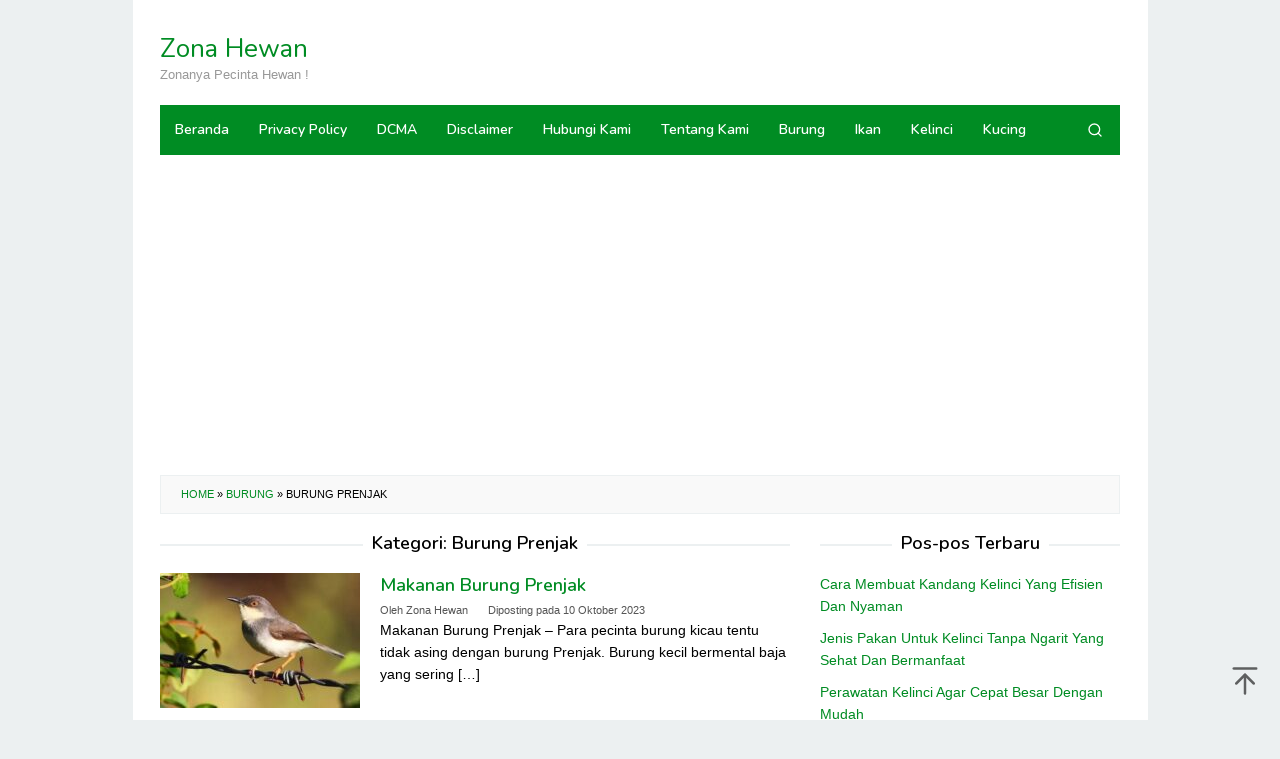

--- FILE ---
content_type: text/html; charset=UTF-8
request_url: https://zonahewan.com/category/burung/burung-prenjak
body_size: 11375
content:
<!DOCTYPE html><html lang="id"><head itemscope="itemscope" itemtype="https://schema.org/WebSite"><meta charset="UTF-8"><meta name="viewport" content="width=device-width, initial-scale=1"><link rel="profile" href="https://gmpg.org/xfn/11"><meta name='robots' content='noindex, follow' /><style>img:is([sizes="auto" i],[sizes^="auto," i]){contain-intrinsic-size:3000px 1500px}</style><title>Burung Prenjak Archives</title><meta name="description" content="Berikut ini artikel tentang Burung Prenjak yang bisa anda baca. Semoga kumpulan artikel tersebut bisa menjadi salah satu sumber pengertahuan anda." /><meta property="og:locale" content="id_ID" /><meta property="og:type" content="article" /><meta property="og:title" content="Burung Prenjak Archives" /><meta property="og:description" content="Berikut ini artikel tentang Burung Prenjak yang bisa anda baca. Semoga kumpulan artikel tersebut bisa menjadi salah satu sumber pengertahuan anda." /><meta property="og:url" content="https://zonahewan.com/category/burung/burung-prenjak" /><meta property="og:site_name" content="Zona Hewan" /><meta name="twitter:card" content="summary_large_image" /> <script type="application/ld+json" class="yoast-schema-graph">{"@context":"https://schema.org","@graph":[{"@type":"CollectionPage","@id":"https://zonahewan.com/category/burung/burung-prenjak","url":"https://zonahewan.com/category/burung/burung-prenjak","name":"Burung Prenjak Archives","isPartOf":{"@id":"https://zonahewan.com/#website"},"primaryImageOfPage":{"@id":"https://zonahewan.com/category/burung/burung-prenjak#primaryimage"},"image":{"@id":"https://zonahewan.com/category/burung/burung-prenjak#primaryimage"},"thumbnailUrl":"https://zonahewan.com/wp-content/uploads/2023/10/Makanan-Burung-Prenjak.jpg","description":"Berikut ini artikel tentang Burung Prenjak yang bisa anda baca. Semoga kumpulan artikel tersebut bisa menjadi salah satu sumber pengertahuan anda.","breadcrumb":{"@id":"https://zonahewan.com/category/burung/burung-prenjak#breadcrumb"},"inLanguage":"id"},{"@type":"ImageObject","inLanguage":"id","@id":"https://zonahewan.com/category/burung/burung-prenjak#primaryimage","url":"https://zonahewan.com/wp-content/uploads/2023/10/Makanan-Burung-Prenjak.jpg","contentUrl":"https://zonahewan.com/wp-content/uploads/2023/10/Makanan-Burung-Prenjak.jpg","width":597,"height":370,"caption":"Makanan Burung Prenjak"},{"@type":"BreadcrumbList","@id":"https://zonahewan.com/category/burung/burung-prenjak#breadcrumb","itemListElement":[{"@type":"ListItem","position":1,"name":"Home","item":"https://zonahewan.com/"},{"@type":"ListItem","position":2,"name":"Burung","item":"https://zonahewan.com/category/burung"},{"@type":"ListItem","position":3,"name":"Burung Prenjak"}]},{"@type":"WebSite","@id":"https://zonahewan.com/#website","url":"https://zonahewan.com/","name":"Zona Hewan","description":"Zonanya Pecinta Hewan !","publisher":{"@id":"https://zonahewan.com/#/schema/person/b92f9da13586ba39a663da77cdb33a3c"},"potentialAction":[{"@type":"SearchAction","target":{"@type":"EntryPoint","urlTemplate":"https://zonahewan.com/?s={search_term_string}"},"query-input":{"@type":"PropertyValueSpecification","valueRequired":true,"valueName":"search_term_string"}}],"inLanguage":"id"},{"@type":["Person","Organization"],"@id":"https://zonahewan.com/#/schema/person/b92f9da13586ba39a663da77cdb33a3c","name":"Zona Hewan","image":{"@type":"ImageObject","inLanguage":"id","@id":"https://zonahewan.com/#/schema/person/image/","url":"https://img.zonahewan.com/media/2020/04/Favicon.png","contentUrl":"https://img.zonahewan.com/media/2020/04/Favicon.png","width":460,"height":460,"caption":"Zona Hewan"},"logo":{"@id":"https://zonahewan.com/#/schema/person/image/"},"description":"Seseorang yang hidup di desa, hobi menulis, memelihara aneka hewan dan senang bertani organik !","sameAs":["https://zonahewan.com"]}]}</script> <link rel='dns-prefetch' href='//fonts.googleapis.com' /><link rel='dns-prefetch' href='//ajax.googleapis.com' /><link rel='dns-prefetch' href='//connect.facebook.net' /><link rel='dns-prefetch' href='//www.googletagmanager.com' /><link rel='dns-prefetch' href='//maps.googleapis.com' /><link rel='dns-prefetch' href='//maps.gstatic.com' /><link rel='dns-prefetch' href='//fonts.gstatic.com' /><link rel='dns-prefetch' href='//apis.google.com' /><link rel='dns-prefetch' href='//google-analytics.com' /><link rel='dns-prefetch' href='//www.google-analytics.com' /><link rel='dns-prefetch' href='//ssl.google-analytics.com' /><link rel='dns-prefetch' href='//youtube.com' /><link rel='dns-prefetch' href='//api.pinterest.com' /><link rel='dns-prefetch' href='//cdnjs.cloudflare.com' /><link rel='dns-prefetch' href='//pixel.wp.com' /><link rel='dns-prefetch' href='//platform.twitter.com' /><link rel='dns-prefetch' href='//syndication.twitter.com' /><link rel='dns-prefetch' href='//platform.instagram.com' /><link rel='dns-prefetch' href='//disqus.com' /><link rel='dns-prefetch' href='//sitename.disqus.com' /><link rel='dns-prefetch' href='//s7.addthis.com' /><link rel='dns-prefetch' href='//platform.linkedin.com' /><link rel='dns-prefetch' href='//w.sharethis.com' /><link rel='dns-prefetch' href='//s.gravatar.com' /><link rel='dns-prefetch' href='//stats.wp.com' /><link rel='dns-prefetch' href='//i0.wp.com&#038;' /><link rel="alternate" type="application/rss+xml" title="Zona Hewan &raquo; Feed" href="https://zonahewan.com/feed" /><link rel="alternate" type="application/rss+xml" title="Zona Hewan &raquo; Umpan Komentar" href="https://zonahewan.com/comments/feed" /><link rel="alternate" type="application/rss+xml" title="Zona Hewan &raquo; Burung Prenjak Umpan Kategori" href="https://zonahewan.com/category/burung/burung-prenjak/feed" /><link rel='stylesheet' id='wp-block-library-css' href='https://zonahewan.com/wp-content/cache/busting/1/wp-includes/css/dist/block-library/style.min-6e4eb0bd5efd5b4a315d4c46efc698b3.css' type='text/css' media='all' /><style id='classic-theme-styles-inline-css' type='text/css'>
/*! This file is auto-generated */
.wp-block-button__link{color:#fff;background-color:#32373c;border-radius:9999px;box-shadow:none;text-decoration:none;padding:calc(.667em + 2px) calc(1.333em + 2px);font-size:1.125em}.wp-block-file__button{background:#32373c;color:#fff;text-decoration:none}</style><style id='global-styles-inline-css' type='text/css'>:root{--wp--preset--aspect-ratio--square:1;--wp--preset--aspect-ratio--4-3:4/3;--wp--preset--aspect-ratio--3-4:3/4;--wp--preset--aspect-ratio--3-2:3/2;--wp--preset--aspect-ratio--2-3:2/3;--wp--preset--aspect-ratio--16-9:16/9;--wp--preset--aspect-ratio--9-16:9/16;--wp--preset--color--black:#000;--wp--preset--color--cyan-bluish-gray:#abb8c3;--wp--preset--color--white:#fff;--wp--preset--color--pale-pink:#f78da7;--wp--preset--color--vivid-red:#cf2e2e;--wp--preset--color--luminous-vivid-orange:#ff6900;--wp--preset--color--luminous-vivid-amber:#fcb900;--wp--preset--color--light-green-cyan:#7bdcb5;--wp--preset--color--vivid-green-cyan:#00d084;--wp--preset--color--pale-cyan-blue:#8ed1fc;--wp--preset--color--vivid-cyan-blue:#0693e3;--wp--preset--color--vivid-purple:#9b51e0;--wp--preset--gradient--vivid-cyan-blue-to-vivid-purple:linear-gradient(135deg,rgba(6,147,227,1) 0%,rgb(155,81,224) 100%);--wp--preset--gradient--light-green-cyan-to-vivid-green-cyan:linear-gradient(135deg,rgb(122,220,180) 0%,rgb(0,208,130) 100%);--wp--preset--gradient--luminous-vivid-amber-to-luminous-vivid-orange:linear-gradient(135deg,rgba(252,185,0,1) 0%,rgba(255,105,0,1) 100%);--wp--preset--gradient--luminous-vivid-orange-to-vivid-red:linear-gradient(135deg,rgba(255,105,0,1) 0%,rgb(207,46,46) 100%);--wp--preset--gradient--very-light-gray-to-cyan-bluish-gray:linear-gradient(135deg,rgb(238,238,238) 0%,rgb(169,184,195) 100%);--wp--preset--gradient--cool-to-warm-spectrum:linear-gradient(135deg,rgb(74,234,220) 0%,rgb(151,120,209) 20%,rgb(207,42,186) 40%,rgb(238,44,130) 60%,rgb(251,105,98) 80%,rgb(254,248,76) 100%);--wp--preset--gradient--blush-light-purple:linear-gradient(135deg,rgb(255,206,236) 0%,rgb(152,150,240) 100%);--wp--preset--gradient--blush-bordeaux:linear-gradient(135deg,rgb(254,205,165) 0%,rgb(254,45,45) 50%,rgb(107,0,62) 100%);--wp--preset--gradient--luminous-dusk:linear-gradient(135deg,rgb(255,203,112) 0%,rgb(199,81,192) 50%,rgb(65,88,208) 100%);--wp--preset--gradient--pale-ocean:linear-gradient(135deg,rgb(255,245,203) 0%,rgb(182,227,212) 50%,rgb(51,167,181) 100%);--wp--preset--gradient--electric-grass:linear-gradient(135deg,rgb(202,248,128) 0%,rgb(113,206,126) 100%);--wp--preset--gradient--midnight:linear-gradient(135deg,rgb(2,3,129) 0%,rgb(40,116,252) 100%);--wp--preset--font-size--small:13px;--wp--preset--font-size--medium:20px;--wp--preset--font-size--large:36px;--wp--preset--font-size--x-large:42px;--wp--preset--spacing--20:.44rem;--wp--preset--spacing--30:.67rem;--wp--preset--spacing--40:1rem;--wp--preset--spacing--50:1.5rem;--wp--preset--spacing--60:2.25rem;--wp--preset--spacing--70:3.38rem;--wp--preset--spacing--80:5.06rem;--wp--preset--shadow--natural:6px 6px 9px rgba(0,0,0,.2);--wp--preset--shadow--deep:12px 12px 50px rgba(0,0,0,.4);--wp--preset--shadow--sharp:6px 6px 0 rgba(0,0,0,.2);--wp--preset--shadow--outlined:6px 6px 0 -3px rgba(255,255,255,1),6px 6px rgba(0,0,0,1);--wp--preset--shadow--crisp:6px 6px 0 rgba(0,0,0,1)}:where(.is-layout-flex){gap:.5em}:where(.is-layout-grid){gap:.5em}body .is-layout-flex{display:flex}.is-layout-flex{flex-wrap:wrap;align-items:center}.is-layout-flex>:is(*,div){margin:0}body .is-layout-grid{display:grid}.is-layout-grid>:is(*,div){margin:0}:where(.wp-block-columns.is-layout-flex){gap:2em}:where(.wp-block-columns.is-layout-grid){gap:2em}:where(.wp-block-post-template.is-layout-flex){gap:1.25em}:where(.wp-block-post-template.is-layout-grid){gap:1.25em}.has-black-color{color:var(--wp--preset--color--black)!important}.has-cyan-bluish-gray-color{color:var(--wp--preset--color--cyan-bluish-gray)!important}.has-white-color{color:var(--wp--preset--color--white)!important}.has-pale-pink-color{color:var(--wp--preset--color--pale-pink)!important}.has-vivid-red-color{color:var(--wp--preset--color--vivid-red)!important}.has-luminous-vivid-orange-color{color:var(--wp--preset--color--luminous-vivid-orange)!important}.has-luminous-vivid-amber-color{color:var(--wp--preset--color--luminous-vivid-amber)!important}.has-light-green-cyan-color{color:var(--wp--preset--color--light-green-cyan)!important}.has-vivid-green-cyan-color{color:var(--wp--preset--color--vivid-green-cyan)!important}.has-pale-cyan-blue-color{color:var(--wp--preset--color--pale-cyan-blue)!important}.has-vivid-cyan-blue-color{color:var(--wp--preset--color--vivid-cyan-blue)!important}.has-vivid-purple-color{color:var(--wp--preset--color--vivid-purple)!important}.has-black-background-color{background-color:var(--wp--preset--color--black)!important}.has-cyan-bluish-gray-background-color{background-color:var(--wp--preset--color--cyan-bluish-gray)!important}.has-white-background-color{background-color:var(--wp--preset--color--white)!important}.has-pale-pink-background-color{background-color:var(--wp--preset--color--pale-pink)!important}.has-vivid-red-background-color{background-color:var(--wp--preset--color--vivid-red)!important}.has-luminous-vivid-orange-background-color{background-color:var(--wp--preset--color--luminous-vivid-orange)!important}.has-luminous-vivid-amber-background-color{background-color:var(--wp--preset--color--luminous-vivid-amber)!important}.has-light-green-cyan-background-color{background-color:var(--wp--preset--color--light-green-cyan)!important}.has-vivid-green-cyan-background-color{background-color:var(--wp--preset--color--vivid-green-cyan)!important}.has-pale-cyan-blue-background-color{background-color:var(--wp--preset--color--pale-cyan-blue)!important}.has-vivid-cyan-blue-background-color{background-color:var(--wp--preset--color--vivid-cyan-blue)!important}.has-vivid-purple-background-color{background-color:var(--wp--preset--color--vivid-purple)!important}.has-black-border-color{border-color:var(--wp--preset--color--black)!important}.has-cyan-bluish-gray-border-color{border-color:var(--wp--preset--color--cyan-bluish-gray)!important}.has-white-border-color{border-color:var(--wp--preset--color--white)!important}.has-pale-pink-border-color{border-color:var(--wp--preset--color--pale-pink)!important}.has-vivid-red-border-color{border-color:var(--wp--preset--color--vivid-red)!important}.has-luminous-vivid-orange-border-color{border-color:var(--wp--preset--color--luminous-vivid-orange)!important}.has-luminous-vivid-amber-border-color{border-color:var(--wp--preset--color--luminous-vivid-amber)!important}.has-light-green-cyan-border-color{border-color:var(--wp--preset--color--light-green-cyan)!important}.has-vivid-green-cyan-border-color{border-color:var(--wp--preset--color--vivid-green-cyan)!important}.has-pale-cyan-blue-border-color{border-color:var(--wp--preset--color--pale-cyan-blue)!important}.has-vivid-cyan-blue-border-color{border-color:var(--wp--preset--color--vivid-cyan-blue)!important}.has-vivid-purple-border-color{border-color:var(--wp--preset--color--vivid-purple)!important}.has-vivid-cyan-blue-to-vivid-purple-gradient-background{background:var(--wp--preset--gradient--vivid-cyan-blue-to-vivid-purple)!important}.has-light-green-cyan-to-vivid-green-cyan-gradient-background{background:var(--wp--preset--gradient--light-green-cyan-to-vivid-green-cyan)!important}.has-luminous-vivid-amber-to-luminous-vivid-orange-gradient-background{background:var(--wp--preset--gradient--luminous-vivid-amber-to-luminous-vivid-orange)!important}.has-luminous-vivid-orange-to-vivid-red-gradient-background{background:var(--wp--preset--gradient--luminous-vivid-orange-to-vivid-red)!important}.has-very-light-gray-to-cyan-bluish-gray-gradient-background{background:var(--wp--preset--gradient--very-light-gray-to-cyan-bluish-gray)!important}.has-cool-to-warm-spectrum-gradient-background{background:var(--wp--preset--gradient--cool-to-warm-spectrum)!important}.has-blush-light-purple-gradient-background{background:var(--wp--preset--gradient--blush-light-purple)!important}.has-blush-bordeaux-gradient-background{background:var(--wp--preset--gradient--blush-bordeaux)!important}.has-luminous-dusk-gradient-background{background:var(--wp--preset--gradient--luminous-dusk)!important}.has-pale-ocean-gradient-background{background:var(--wp--preset--gradient--pale-ocean)!important}.has-electric-grass-gradient-background{background:var(--wp--preset--gradient--electric-grass)!important}.has-midnight-gradient-background{background:var(--wp--preset--gradient--midnight)!important}.has-small-font-size{font-size:var(--wp--preset--font-size--small)!important}.has-medium-font-size{font-size:var(--wp--preset--font-size--medium)!important}.has-large-font-size{font-size:var(--wp--preset--font-size--large)!important}.has-x-large-font-size{font-size:var(--wp--preset--font-size--x-large)!important}:where(.wp-block-post-template.is-layout-flex){gap:1.25em}:where(.wp-block-post-template.is-layout-grid){gap:1.25em}:where(.wp-block-columns.is-layout-flex){gap:2em}:where(.wp-block-columns.is-layout-grid){gap:2em}:root :where(.wp-block-pullquote){font-size:1.5em;line-height:1.6}</style><link data-minify="1" rel='stylesheet' id='idblog-core-css' href='https://zonahewan.com/wp-content/cache/min/1/wp-content/plugins/idblog-core/css/idblog-core-efd89c5bada45813e9a602171c90ad70.css' type='text/css' media='all' /><style id='idblog-core-inline-css' type='text/css'>.gmr-ab-authorname span.uname a{color:#222222!important}.gmr-ab-desc{color:#aaaaaa!important}.gmr-ab-web a{color:#dddddd!important}</style><link rel='stylesheet' id='ez-toc-css' href='https://zonahewan.com/wp-content/cache/busting/1/wp-content/plugins/easy-table-of-contents/assets/css/screen.min-2.0.77.css' type='text/css' media='all' /><style id='ez-toc-inline-css' type='text/css'>div#ez-toc-container .ez-toc-title{font-size:120%}div#ez-toc-container .ez-toc-title{font-weight:500}div#ez-toc-container ul li,div#ez-toc-container ul li a{font-size:95%}div#ez-toc-container ul li,div#ez-toc-container ul li a{font-weight:500}div#ez-toc-container nav ul ul li{font-size:90%}div#ez-toc-container{background:#fff;border:1px solid #2d915f}div#ez-toc-container p.ez-toc-title,#ez-toc-container .ez_toc_custom_title_icon,#ez-toc-container .ez_toc_custom_toc_icon{color:#0c0d28}div#ez-toc-container ul.ez-toc-list a{color:#0c0d28}div#ez-toc-container ul.ez-toc-list a:hover{color:#2d915f}div#ez-toc-container ul.ez-toc-list a:visited{color:#1c5629}.ez-toc-counter nav ul li a::before{color:}.ez-toc-box-title{font-weight:700;margin-bottom:10px;text-align:center;text-transform:uppercase;letter-spacing:1px;color:#666;padding-bottom:5px;position:absolute;top:-4%;left:5%;background-color:inherit;transition:top 0.3s ease}.ez-toc-box-title.toc-closed{top:-25%}</style><link rel='stylesheet' id='superfast-fonts-css' href='https://fonts.googleapis.com/css?family=Nunito%3Aregular%2C700%2C600%2C300%26subset%3Dlatin%2C&#038;display=swap&#038;ver=2.1.6' type='text/css' media='all' /><link data-minify="1" rel='stylesheet' id='superfast-style-css' href='https://zonahewan.com/wp-content/cache/min/1/wp-content/themes/superfast/style-f6c951854514026c3f8ce8214ffdd1ab.css' type='text/css' media='all' /><style id='superfast-style-inline-css' type='text/css'>body{color:#000;font-family:"Helvetica Neue",sans-serif;font-weight:500;font-size:14px}kbd,a.button:hover,button:hover,.button:hover,button.button:hover,input[type="button"]:hover,input[type="reset"]:hover,input[type="submit"]:hover,a.button:focus,button:focus,.button:focus,button.button:focus,input[type="button"]:focus,input[type="reset"]:focus,input[type="submit"]:focus,a.button:active,button:active,.button:active,button.button:active,input[type="button"]:active,input[type="reset"]:active,input[type="submit"]:active,.tagcloud a:hover,.tagcloud a:focus,.tagcloud a:active{background-color:#008c23}a,a:hover,a:focus,a:active{color:#008c23}ul.page-numbers li span.page-numbers,ul.page-numbers li a:hover,.page-links a .page-link-number:hover,a.button,button,.button,button.button,input[type="button"],input[type="reset"],input[type="submit"],.tagcloud a,.sticky .gmr-box-content,.gmr-theme div.sharedaddy h3.sd-title:before,.gmr-theme div.idblog-related-post h3.related-title:before,.idblog-social-share h3:before,.bypostauthor>.comment-body{border-color:#008c23}.site-header{background-image:url();background-size:auto;background-repeat:repeat;background-position:center top;background-attachment:scroll;background-color:#fff}.site-title a{color:#008c23}.site-description{color:#999}.gmr-logo{margin-top:15px}.gmr-menuwrap{background-color:#008c23}#gmr-responsive-menu,.gmr-mainmenu #primary-menu>li>a,.gmr-mainmenu #primary-menu>li>button{color:#fff}.gmr-mainmenu #primary-menu>li.menu-border>a span,.gmr-mainmenu #primary-menu>li.page_item_has_children>a:after,.gmr-mainmenu #primary-menu>li.menu-item-has-children>a:after,.gmr-mainmenu #primary-menu .sub-menu>li.page_item_has_children>a:after,.gmr-mainmenu #primary-menu .sub-menu>li.menu-item-has-children>a:after,.gmr-mainmenu #primary-menu .children>li.page_item_has_children>a:after,.gmr-mainmenu #primary-menu .children>li.menu-item-has-children>a:after{border-color:#fff}#gmr-responsive-menu:hover,.gmr-mainmenu #primary-menu>li:hover>a,.gmr-mainmenu #primary-menu>li.current-menu-item>a,.gmr-mainmenu #primary-menu>li.current-menu-ancestor>a,.gmr-mainmenu #primary-menu>li.current_page_item>a,.gmr-mainmenu #primary-menu>li.current_page_ancestor>a,.gmr-mainmenu #primary-menu>li>button:hover{color:#fff}.gmr-mainmenu #primary-menu>li.menu-border:hover>a span,.gmr-mainmenu #primary-menu>li.menu-border.current-menu-item>a span,.gmr-mainmenu #primary-menu>li.menu-border.current-menu-ancestor>a span,.gmr-mainmenu #primary-menu>li.menu-border.current_page_item>a span,.gmr-mainmenu #primary-menu>li.menu-border.current_page_ancestor>a span,.gmr-mainmenu #primary-menu>li.page_item_has_children:hover>a:after,.gmr-mainmenu #primary-menu>li.menu-item-has-children:hover>a:after{border-color:#fff}.gmr-mainmenu #primary-menu>li:hover>a,.gmr-mainmenu #primary-menu>li.current-menu-item>a,.gmr-mainmenu #primary-menu>li.current-menu-ancestor>a,.gmr-mainmenu #primary-menu>li.current_page_item>a,.gmr-mainmenu #primary-menu>li.current_page_ancestor>a{background-color:#006b17}.gmr-secondmenuwrap{background-color:#f6f4f1}#gmr-secondaryresponsive-menu,.gmr-secondmenu #primary-menu>li>a,.gmr-social-icon ul>li>a{color:#333}.gmr-secondmenu #primary-menu>li.menu-border>a span,.gmr-secondmenu #primary-menu>li.page_item_has_children>a:after,.gmr-secondmenu #primary-menu>li.menu-item-has-children>a:after,.gmr-secondmenu #primary-menu .sub-menu>li.page_item_has_children>a:after,.gmr-secondmenu #primary-menu .sub-menu>li.menu-item-has-children>a:after,.gmr-secondmenu #primary-menu .children>li.page_item_has_children>a:after,.gmr-secondmenu #primary-menu .children>li.menu-item-has-children>a:after{border-color:#333}#gmr-secondaryresponsive-menu:hover,.gmr-secondmenu #primary-menu>li:hover>a,.gmr-secondmenu #primary-menu .current-menu-item>a,.gmr-secondmenu #primary-menu .current-menu-ancestor>a,.gmr-secondmenu #primary-menu .current_page_item>a,.gmr-secondmenu #primary-menu .current_page_ancestor>a,.gmr-social-icon ul>li>a:hover{color:#a5291b}.gmr-secondmenu #primary-menu>li.menu-border:hover>a span,.gmr-secondmenu #primary-menu>li.menu-border.current-menu-item>a span,.gmr-secondmenu #primary-menu>li.menu-border.current-menu-ancestor>a span,.gmr-secondmenu #primary-menu>li.menu-border.current_page_item>a span,.gmr-secondmenu #primary-menu>li.menu-border.current_page_ancestor>a span,.gmr-secondmenu #primary-menu>li.page_item_has_children:hover>a:after,.gmr-secondmenu #primary-menu>li.menu-item-has-children:hover>a:after{border-color:#a5291b}.gmr-content,.top-header{background-color:#fff}h1,h2,h3,h4,h5,h6,.h1,.h2,.h3,.h4,.h5,.h6,.site-title,#gmr-responsive-menu,#primary-menu>li>a{font-family:"Nunito","Helvetica",Arial}h1{font-size:30px}h2{font-size:26px}h3{font-size:24px}h4{font-size:22px}h5{font-size:20px}h6{font-size:18px}.widget-footer{background-color:#3d566e;color:#ecf0f1}.widget-footer a{color:#f39c12}.widget-footer a:hover{color:#f1c40f}.site-footer{background-color:#2c3e50;color:#f1c40f}.site-footer a{color:#ecf0f1}.site-footer a:hover{color:#bdc3c7}</style><style id='rocket-lazyload-inline-css' type='text/css'>.rll-youtube-player{position:relative;padding-bottom:56.23%;height:0;overflow:hidden;max-width:100%}.rll-youtube-player iframe{position:absolute;top:0;left:0;width:100%;height:100%;z-index:100;background:0 0}.rll-youtube-player img{bottom:0;display:block;left:0;margin:auto;max-width:100%;width:100%;position:absolute;right:0;top:0;border:none;height:auto;cursor:pointer;-webkit-transition:.4s all;-moz-transition:.4s all;transition:.4s all}.rll-youtube-player img:hover{-webkit-filter:brightness(75%)}.rll-youtube-player .play{height:72px;width:72px;left:50%;top:50%;margin-left:-36px;margin-top:-36px;position:absolute;background:url(https://zonahewan.com/wp-content/plugins/wp-rocket/assets/img/youtube.png) no-repeat;cursor:pointer}</style><link rel="https://api.w.org/" href="https://zonahewan.com/wp-json/" /><link rel="alternate" title="JSON" type="application/json" href="https://zonahewan.com/wp-json/wp/v2/categories/12" /><link rel="EditURI" type="application/rsd+xml" title="RSD" href="https://zonahewan.com/xmlrpc.php?rsd" /><link rel="icon" href="https://zonahewan.com/wp-content/uploads/2020/04/cropped-zonahewan-46x46.png" sizes="32x32" /><link rel="icon" href="https://zonahewan.com/wp-content/uploads/2020/04/cropped-zonahewan.png" sizes="192x192" /><link rel="apple-touch-icon" href="https://zonahewan.com/wp-content/uploads/2020/04/cropped-zonahewan.png" /><meta name="msapplication-TileImage" content="https://zonahewan.com/wp-content/uploads/2020/04/cropped-zonahewan.png" /> <noscript><style id="rocket-lazyload-nojs-css">.rll-youtube-player,[data-lazy-src]{display:none!important}</style></noscript></head><body data-rsssl=1 class="archive category category-burung-prenjak category-12 wp-theme-superfast gmr-theme idtheme kentooz gmr-sticky gmr-box-layout hfeed" itemscope="itemscope" itemtype="https://schema.org/WebPage"><div class="site inner-wrap" id="site-container"> <a class="skip-link screen-reader-text" href="#main">Loncat ke konten</a><header id="masthead" class="site-header" role="banner" itemscope="itemscope" itemtype="https://schema.org/WPHeader"><div class="container"><div class="clearfix gmr-headwrapper"><div class="gmr-logomobile"><div class="gmr-logo"><div class="site-title" itemprop="headline"><a href="https://zonahewan.com/" itemprop="url" title="Zona Hewan">Zona Hewan</a></div><span class="site-description" itemprop="description">Zonanya Pecinta Hewan !</span></div></div></div></div></header><div class="top-header pos-stickymenu"><div class="container"><div class="gmr-menuwrap clearfix"><div class="close-topnavmenu-wrap"><a id="close-topnavmenu-button" rel="nofollow" href="#"><svg xmlns="http://www.w3.org/2000/svg" xmlns:xlink="http://www.w3.org/1999/xlink" aria-hidden="true" role="img" width="1em" height="1em" preserveAspectRatio="xMidYMid meet" viewBox="0 0 32 32"><path d="M16 2C8.2 2 2 8.2 2 16s6.2 14 14 14s14-6.2 14-14S23.8 2 16 2zm0 26C9.4 28 4 22.6 4 16S9.4 4 16 4s12 5.4 12 12s-5.4 12-12 12z" fill="currentColor"/><path d="M21.4 23L16 17.6L10.6 23L9 21.4l5.4-5.4L9 10.6L10.6 9l5.4 5.4L21.4 9l1.6 1.6l-5.4 5.4l5.4 5.4z" fill="currentColor"/></svg></a></div> <a id="gmr-responsive-menu" href="#menus" rel="nofollow"> <svg xmlns="http://www.w3.org/2000/svg" xmlns:xlink="http://www.w3.org/1999/xlink" aria-hidden="true" role="img" width="1em" height="1em" preserveAspectRatio="xMidYMid meet" viewBox="0 0 24 24"><path d="M3 18h18v-2H3v2zm0-5h18v-2H3v2zm0-7v2h18V6H3z" fill="currentColor"/></svg>MENU </a><nav id="site-navigation" class="gmr-mainmenu" role="navigation" itemscope="itemscope" itemtype="https://schema.org/SiteNavigationElement"><ul id="primary-menu" class="menu"><li id="menu-item-2325" class="menu-item menu-item-type-custom menu-item-object-custom menu-item-home menu-item-2325"><a href="https://zonahewan.com/" itemprop="url"><span itemprop="name">Beranda</span></a></li><li id="menu-item-2326" class="menu-item menu-item-type-post_type menu-item-object-page menu-item-privacy-policy menu-item-2326"><a rel="privacy-policy" href="https://zonahewan.com/kebijakan-privasi" itemprop="url"><span itemprop="name">Privacy Policy</span></a></li><li id="menu-item-2327" class="menu-item menu-item-type-post_type menu-item-object-page menu-item-2327"><a href="https://zonahewan.com/dcma" itemprop="url"><span itemprop="name">DCMA</span></a></li><li id="menu-item-2328" class="menu-item menu-item-type-post_type menu-item-object-page menu-item-2328"><a href="https://zonahewan.com/disclaimer" itemprop="url"><span itemprop="name">Disclaimer</span></a></li><li id="menu-item-2329" class="menu-item menu-item-type-post_type menu-item-object-page menu-item-2329"><a href="https://zonahewan.com/hubungi-kami" itemprop="url"><span itemprop="name">Hubungi Kami</span></a></li><li id="menu-item-2330" class="menu-item menu-item-type-post_type menu-item-object-page menu-item-2330"><a href="https://zonahewan.com/tentang-kami" itemprop="url"><span itemprop="name">Tentang Kami</span></a></li><li id="menu-item-2321" class="menu-item menu-item-type-custom menu-item-object-custom menu-item-2321"><a href="https://zonahewan.com/category/burung" itemprop="url"><span itemprop="name">Burung</span></a></li><li id="menu-item-2322" class="menu-item menu-item-type-custom menu-item-object-custom menu-item-2322"><a href="https://zonahewan.com/category/ikan" itemprop="url"><span itemprop="name">Ikan</span></a></li><li id="menu-item-2323" class="menu-item menu-item-type-custom menu-item-object-custom menu-item-2323"><a href="https://zonahewan.com/category/kelinci" itemprop="url"><span itemprop="name">Kelinci</span></a></li><li id="menu-item-2324" class="menu-item menu-item-type-custom menu-item-object-custom menu-item-2324"><a href="https://zonahewan.com/category/kucing" itemprop="url"><span itemprop="name">Kucing</span></a></li><li class="menu-item menu-item-type-search-btn gmr-search pull-right"><button class="search-button topnav-button" id="search-menu-button" title="Pencarian"><svg xmlns="http://www.w3.org/2000/svg" xmlns:xlink="http://www.w3.org/1999/xlink" aria-hidden="true" role="img" width="1em" height="1em" preserveAspectRatio="xMidYMid meet" viewBox="0 0 24 24"><g fill="none" stroke="currentColor" stroke-width="2" stroke-linecap="round" stroke-linejoin="round"><circle cx="11" cy="11" r="8"/><path d="M21 21l-4.35-4.35"/></g></svg></button><div class="search-dropdown search" id="search-dropdown-container"><form method="get" class="gmr-searchform searchform" action="https://zonahewan.com/"><input type="text" name="s" id="s" placeholder="Pencarian" /></form></div></li></ul></nav></div></div></div><div id="content" class="gmr-content"><div class="container"><div class="idblog-topbanner-aftermenu"><script async src="https://pagead2.googlesyndication.com/pagead/js/adsbygoogle.js?client=ca-pub-1947524400793220"
     crossorigin="anonymous"></script>  <ins class="adsbygoogle" style="display:block" data-ad-client="ca-pub-1947524400793220" data-ad-slot="2758035364" data-ad-format="auto" data-full-width-responsive="true"></ins> <script>(adsbygoogle = window.adsbygoogle || []).push({});</script></div></div><div class="container"><div class="row"><div class="col-md-12"><div class="breadcrumbs"><span><span><a href="https://zonahewan.com/">Home</a></span> » <span><a href="https://zonahewan.com/category/burung">Burung</a></span> » <span class="breadcrumb_last" aria-current="page">Burung Prenjak</span></span></div></div><div id="primary" class="content-area col-md-8 gmr-smallthumb"><h1 class="page-title" itemprop="headline">Kategori: <span>Burung Prenjak</span></h1><main id="main" class="site-main" role="main"><article id="post-695" class="gmr-smallthumb clearfix post-695 post type-post status-publish format-standard has-post-thumbnail hentry category-burung category-burung-prenjak" itemscope="itemscope" itemtype="https://schema.org/CreativeWork"><div class="gmr-box-content"><div class="content-thumbnail"><a href="https://zonahewan.com/makanan-burung-prenjak" itemprop="url" title="Permalink ke: Makanan Burung Prenjak" rel="bookmark"><img width="200" height="135" src="data:image/svg+xml,%3Csvg%20xmlns='http://www.w3.org/2000/svg'%20viewBox='0%200%20200%20135'%3E%3C/svg%3E" class="attachment-medium size-medium wp-post-image" alt="Makanan Burung Prenjak" itemprop="image" decoding="async" title="Makanan Burung Prenjak" data-lazy-src="https://zonahewan.com/wp-content/uploads/2023/10/Makanan-Burung-Prenjak-200x135.jpg" /><noscript><img width="200" height="135" src="https://zonahewan.com/wp-content/uploads/2023/10/Makanan-Burung-Prenjak-200x135.jpg" class="attachment-medium size-medium wp-post-image" alt="Makanan Burung Prenjak" itemprop="image" decoding="async" title="Makanan Burung Prenjak" /></noscript></a></div><div class="item-article"><header class="entry-header"><h2 class="entry-title" itemprop="headline"> <a href="https://zonahewan.com/makanan-burung-prenjak" itemprop="url" title="Makanan Burung Prenjak" rel="bookmark">Makanan Burung Prenjak</a></h2><div class="entry-meta"><div class="gmr-metacontent"><span class="byline"> Oleh <span class="entry-author vcard" itemprop="author" itemscope="itemscope" itemtype="https://schema.org/person"><a class="url fn n" href="https://zonahewan.com/author/zonahewan" title="Permalink ke: Zona Hewan" itemprop="url"><span itemprop="name">Zona Hewan</span></a></span></span><span class="posted-on">Diposting pada <time class="entry-date published" itemprop="datePublished" datetime="2023-10-10T07:30:49+07:00">10 Oktober 2023</time><time class="updated" datetime="2025-06-11T22:39:11+07:00">11 Juni 2025</time></span></div></div></header><div class="entry-content" itemprop="text"><p>Makanan Burung Prenjak &#8211; Para pecinta burung kicau tentu tidak asing dengan burung Prenjak. Burung kecil bermental baja yang sering&nbsp;[&hellip;]</p></div></div></div></article><article id="post-854" class="gmr-smallthumb clearfix post-854 post type-post status-publish format-standard has-post-thumbnail hentry category-burung category-burung-prenjak" itemscope="itemscope" itemtype="https://schema.org/CreativeWork"><div class="gmr-box-content"><div class="content-thumbnail"><a href="https://zonahewan.com/jenis-burung-prenjak" itemprop="url" title="Permalink ke: Jenis Burung Prenjak" rel="bookmark"><img width="200" height="135" src="data:image/svg+xml,%3Csvg%20xmlns='http://www.w3.org/2000/svg'%20viewBox='0%200%20200%20135'%3E%3C/svg%3E" class="attachment-medium size-medium wp-post-image" alt="Jenis Burung Prenjak" itemprop="image" decoding="async" title="Jenis Burung Prenjak" data-lazy-src="https://zonahewan.com/wp-content/uploads/2023/10/Jenis-Burung-Prenjak-200x135.jpg" /><noscript><img width="200" height="135" src="https://zonahewan.com/wp-content/uploads/2023/10/Jenis-Burung-Prenjak-200x135.jpg" class="attachment-medium size-medium wp-post-image" alt="Jenis Burung Prenjak" itemprop="image" decoding="async" title="Jenis Burung Prenjak" /></noscript></a></div><div class="item-article"><header class="entry-header"><h2 class="entry-title" itemprop="headline"> <a href="https://zonahewan.com/jenis-burung-prenjak" itemprop="url" title="Jenis Burung Prenjak" rel="bookmark">Jenis Burung Prenjak</a></h2><div class="entry-meta"><div class="gmr-metacontent"><span class="byline"> Oleh <span class="entry-author vcard" itemprop="author" itemscope="itemscope" itemtype="https://schema.org/person"><a class="url fn n" href="https://zonahewan.com/author/zonahewan" title="Permalink ke: Zona Hewan" itemprop="url"><span itemprop="name">Zona Hewan</span></a></span></span><span class="posted-on">Diposting pada <time class="entry-date published" itemprop="datePublished" datetime="2023-10-09T09:20:35+07:00">9 Oktober 2023</time><time class="updated" datetime="2025-06-11T22:40:21+07:00">11 Juni 2025</time></span></div></div></header><div class="entry-content" itemprop="text"><p>Jenis Burung Prenjak &#8211; Prenjak merupakan nama sekelompok burung kecil yang kerap kita lihat disekitar rumah. Burung prenjak terdiri dari&nbsp;[&hellip;]</p></div></div></div></article><article id="post-850" class="gmr-smallthumb clearfix post-850 post type-post status-publish format-standard has-post-thumbnail hentry category-burung category-burung-prenjak" itemscope="itemscope" itemtype="https://schema.org/CreativeWork"><div class="gmr-box-content"><div class="content-thumbnail"><a href="https://zonahewan.com/cara-memikat-burung-prenjak" itemprop="url" title="Permalink ke: Cara Memikat Burung Prenjak" rel="bookmark"><img width="200" height="135" src="data:image/svg+xml,%3Csvg%20xmlns='http://www.w3.org/2000/svg'%20viewBox='0%200%20200%20135'%3E%3C/svg%3E" class="attachment-medium size-medium wp-post-image" alt="Cara Memikat Burung Prenjak" itemprop="image" decoding="async" title="Cara Memikat Burung Prenjak" data-lazy-src="https://zonahewan.com/wp-content/uploads/2023/10/Cara-Memikat-Burung-Prenjak-1-200x135.jpg" /><noscript><img width="200" height="135" src="https://zonahewan.com/wp-content/uploads/2023/10/Cara-Memikat-Burung-Prenjak-1-200x135.jpg" class="attachment-medium size-medium wp-post-image" alt="Cara Memikat Burung Prenjak" itemprop="image" decoding="async" title="Cara Memikat Burung Prenjak" /></noscript></a></div><div class="item-article"><header class="entry-header"><h2 class="entry-title" itemprop="headline"> <a href="https://zonahewan.com/cara-memikat-burung-prenjak" itemprop="url" title="Cara Memikat Burung Prenjak" rel="bookmark">Cara Memikat Burung Prenjak</a></h2><div class="entry-meta"><div class="gmr-metacontent"><span class="byline"> Oleh <span class="entry-author vcard" itemprop="author" itemscope="itemscope" itemtype="https://schema.org/person"><a class="url fn n" href="https://zonahewan.com/author/zonahewan" title="Permalink ke: Zona Hewan" itemprop="url"><span itemprop="name">Zona Hewan</span></a></span></span><span class="posted-on">Diposting pada <time class="entry-date published" itemprop="datePublished" datetime="2023-10-08T10:15:44+07:00">8 Oktober 2023</time><time class="updated" datetime="2025-06-11T22:42:04+07:00">11 Juni 2025</time></span></div></div></header><div class="entry-content" itemprop="text"><p>Cara Memikat Burung Prenjak &#8211; Halo kicaumania, berjumpa lagi dengan zonahewan.com. Pada kesempatan kali ini saya akan membagikan tips cara&nbsp;[&hellip;]</p></div></div></div></article><article id="post-622" class="gmr-smallthumb clearfix post-622 post type-post status-publish format-standard has-post-thumbnail hentry category-burung category-burung-prenjak" itemscope="itemscope" itemtype="https://schema.org/CreativeWork"><div class="gmr-box-content"><div class="content-thumbnail"><a href="https://zonahewan.com/suara-burung-prenjak" itemprop="url" title="Permalink ke: Suara Burung Prenjak" rel="bookmark"><img width="200" height="135" src="data:image/svg+xml,%3Csvg%20xmlns='http://www.w3.org/2000/svg'%20viewBox='0%200%20200%20135'%3E%3C/svg%3E" class="attachment-medium size-medium wp-post-image" alt="Suara Burung Prenjak" itemprop="image" decoding="async" title="Suara Burung Prenjak" data-lazy-src="https://zonahewan.com/wp-content/uploads/2023/10/Suara-Burung-Prenjak-200x135.jpg" /><noscript><img width="200" height="135" src="https://zonahewan.com/wp-content/uploads/2023/10/Suara-Burung-Prenjak-200x135.jpg" class="attachment-medium size-medium wp-post-image" alt="Suara Burung Prenjak" itemprop="image" decoding="async" title="Suara Burung Prenjak" /></noscript></a></div><div class="item-article"><header class="entry-header"><h2 class="entry-title" itemprop="headline"> <a href="https://zonahewan.com/suara-burung-prenjak" itemprop="url" title="Suara Burung Prenjak" rel="bookmark">Suara Burung Prenjak</a></h2><div class="entry-meta"><div class="gmr-metacontent"><span class="byline"> Oleh <span class="entry-author vcard" itemprop="author" itemscope="itemscope" itemtype="https://schema.org/person"><a class="url fn n" href="https://zonahewan.com/author/zonahewan" title="Permalink ke: Zona Hewan" itemprop="url"><span itemprop="name">Zona Hewan</span></a></span></span><span class="posted-on">Diposting pada <time class="entry-date published" itemprop="datePublished" datetime="2023-10-04T09:21:02+07:00">4 Oktober 2023</time><time class="updated" datetime="2025-06-11T22:43:22+07:00">11 Juni 2025</time></span></div></div></header><div class="entry-content" itemprop="text"><p>Halo sobat kicau, sedang mencari suara burung prenjak mp3? tepat sekali mampir kesini karena saya akan membagikan berbagai vareasi kicauan&nbsp;[&hellip;]</p></div></div></div></article><article id="post-1862" class="gmr-smallthumb clearfix post-1862 post type-post status-publish format-standard has-post-thumbnail hentry category-burung category-burung-prenjak" itemscope="itemscope" itemtype="https://schema.org/CreativeWork"><div class="gmr-box-content"><div class="content-thumbnail"><a href="https://zonahewan.com/suara-burung-prenjak-kepala-merah" itemprop="url" title="Permalink ke: Suara Burung Prenjak Kepala Merah" rel="bookmark"><img width="86" height="86" src="data:image/svg+xml,%3Csvg%20xmlns='http://www.w3.org/2000/svg'%20viewBox='0%200%2086%2086'%3E%3C/svg%3E" class="attachment-medium size-medium wp-post-image" alt="Suara Burung Prenjak Kepala Merah" itemprop="image" decoding="async" data-lazy-srcset="https://zonahewan.com/wp-content/uploads/2023/03/Suara-Burung-Prenjak-Kepala-Merah-86x86.jpg 86w, https://zonahewan.com/wp-content/uploads/2023/03/Suara-Burung-Prenjak-Kepala-Merah-46x46.jpg 46w" data-lazy-sizes="(max-width: 86px) 100vw, 86px" title="Suara Burung Prenjak Kepala Merah" data-lazy-src="https://zonahewan.com/wp-content/uploads/2023/03/Suara-Burung-Prenjak-Kepala-Merah-86x86.jpg" /><noscript><img width="86" height="86" src="https://zonahewan.com/wp-content/uploads/2023/03/Suara-Burung-Prenjak-Kepala-Merah-86x86.jpg" class="attachment-medium size-medium wp-post-image" alt="Suara Burung Prenjak Kepala Merah" itemprop="image" decoding="async" srcset="https://zonahewan.com/wp-content/uploads/2023/03/Suara-Burung-Prenjak-Kepala-Merah-86x86.jpg 86w, https://zonahewan.com/wp-content/uploads/2023/03/Suara-Burung-Prenjak-Kepala-Merah-46x46.jpg 46w" sizes="(max-width: 86px) 100vw, 86px" title="Suara Burung Prenjak Kepala Merah" /></noscript></a></div><div class="item-article"><header class="entry-header"><h2 class="entry-title" itemprop="headline"> <a href="https://zonahewan.com/suara-burung-prenjak-kepala-merah" itemprop="url" title="Suara Burung Prenjak Kepala Merah" rel="bookmark">Suara Burung Prenjak Kepala Merah</a></h2><div class="entry-meta"><div class="gmr-metacontent"><span class="byline"> Oleh <span class="entry-author vcard" itemprop="author" itemscope="itemscope" itemtype="https://schema.org/person"><a class="url fn n" href="https://zonahewan.com/author/zonahewan" title="Permalink ke: Zona Hewan" itemprop="url"><span itemprop="name">Zona Hewan</span></a></span></span><span class="posted-on">Diposting pada <time class="entry-date published" itemprop="datePublished" datetime="2023-03-23T09:29:41+07:00">23 Maret 2023</time><time class="updated" datetime="2023-03-23T09:29:42+07:00">23 Maret 2023</time></span></div></div></header><div class="entry-content" itemprop="text"><p>Suara Burung Prenjak Kepala Merah &#8211; Di Indonesia ada beberapa jenis burung prenjak yang digemari para kicaumania, salah satu prenjak&nbsp;[&hellip;]</p></div></div></div></article></main></div><aside id="secondary" class="widget-area col-md-4 pos-sticky" role="complementary" ><div id="recent-posts-2" class="widget widget_recent_entries"><h3 class="widget-title">Pos-pos Terbaru</h3><ul><li> <a href="https://zonahewan.com/cara-membuat-kandang-kelinci-yang-efisien">Cara Membuat Kandang Kelinci Yang Efisien Dan Nyaman</a></li><li> <a href="https://zonahewan.com/jenis-pakan-untuk-kelinci-tanpa-ngarit">Jenis Pakan Untuk Kelinci Tanpa Ngarit Yang Sehat Dan Bermanfaat</a></li><li> <a href="https://zonahewan.com/perawatan-kelinci-agar-cepat-besar">Perawatan Kelinci Agar Cepat Besar Dengan Mudah</a></li><li> <a href="https://zonahewan.com/keuntungan-ternak-kelinci-tanpa-ngarit">Keuntungan ternak kelinci tanpa ngarit yang menguntungkan</a></li><li> <a href="https://zonahewan.com/strategi-ternak-kelinci-di-lahan-kecil">Strategi Ternak Kelinci Di Lahan Kecil Yang Efektif</a></li></ul></div></aside></div></div><div id="stop-container"></div></div></div><div id="footer-container"><div class="gmr-bgstripes"> <span class="gmr-bgstripe gmr-color1"></span><span class="gmr-bgstripe gmr-color2"></span> <span class="gmr-bgstripe gmr-color3"></span><span class="gmr-bgstripe gmr-color4"></span> <span class="gmr-bgstripe gmr-color5"></span><span class="gmr-bgstripe gmr-color6"></span> <span class="gmr-bgstripe gmr-color7"></span><span class="gmr-bgstripe gmr-color8"></span> <span class="gmr-bgstripe gmr-color9"></span><span class="gmr-bgstripe gmr-color10"></span> <span class="gmr-bgstripe gmr-color11"></span><span class="gmr-bgstripe gmr-color12"></span> <span class="gmr-bgstripe gmr-color13"></span><span class="gmr-bgstripe gmr-color14"></span> <span class="gmr-bgstripe gmr-color15"></span><span class="gmr-bgstripe gmr-color16"></span> <span class="gmr-bgstripe gmr-color17"></span><span class="gmr-bgstripe gmr-color18"></span> <span class="gmr-bgstripe gmr-color19"></span><span class="gmr-bgstripe gmr-color20"></span></div><footer id="colophon" class="site-footer" role="contentinfo" ><div class="container"><div class="site-info"> ZonaHewan.com @ 2023</div></div></footer></div><div class="gmr-ontop gmr-hide"><svg xmlns="http://www.w3.org/2000/svg" xmlns:xlink="http://www.w3.org/1999/xlink" aria-hidden="true" role="img" width="1em" height="1em" preserveAspectRatio="xMidYMid meet" viewBox="0 0 24 24"><g fill="none"><path d="M12 22V7" stroke="currentColor" stroke-width="2" stroke-linecap="round" stroke-linejoin="round"/><path d="M5 14l7-7l7 7" stroke="currentColor" stroke-width="2" stroke-linecap="round" stroke-linejoin="round"/><path d="M3 2h18" stroke="currentColor" stroke-width="2" stroke-linecap="round" stroke-linejoin="round"/></g></svg></div> <script type="speculationrules">{"prefetch":[{"source":"document","where":{"and":[{"href_matches":"\/*"},{"not":{"href_matches":["\/wp-*.php","\/wp-admin\/*","\/wp-content\/uploads\/*","\/wp-content\/*","\/wp-content\/plugins\/*","\/wp-content\/themes\/superfast\/*","\/*\\?(.+)"]}},{"not":{"selector_matches":"a[rel~=\"nofollow\"]"}},{"not":{"selector_matches":".no-prefetch, .no-prefetch a"}}]},"eagerness":"conservative"}]}</script> <link rel='stylesheet' id='mediaelement-css' href='https://zonahewan.com/wp-content/cache/busting/1/wp-includes/js/mediaelement/mediaelementplayer-legacy.min-4.2.17.css' type='text/css' media='all' /><link rel='stylesheet' id='wp-mediaelement-css' href='https://zonahewan.com/wp-content/cache/busting/1/wp-includes/js/mediaelement/wp-mediaelement.min-6e4eb0bd5efd5b4a315d4c46efc698b3.css' type='text/css' media='all' /> <script data-minify="1" type="text/javascript" src="https://zonahewan.com/wp-content/cache/min/1/wp-content/themes/superfast/js/customscript-2c15ee41e74a537c82f4cae7804b3cad.js" id="superfast-customscript-js" defer></script> <script type="text/javascript" src="https://zonahewan.com/wp-content/cache/busting/1/wp-includes/js/jquery/jquery.min-3.7.1.js" id="jquery-core-js"></script> <script type="text/javascript" id="mediaelement-core-js-before">/* <![CDATA[ */ var mejsL10n = {"language":"id","strings":{"mejs.download-file":"Unduh Berkas","mejs.install-flash":"Anda menggunakan peramban yang tidak terinstal pemutar Flash. Silakan hidupkan plugin pemutar Flash Anda atau unduh versi terakhirnya dari https:\/\/get.adobe.com\/flashplayer\/","mejs.fullscreen":"Selayar penuh","mejs.play":"Putar","mejs.pause":"Jeda","mejs.time-slider":"Penggeser Waktu","mejs.time-help-text":"Gunakan tuts Panah Kanan\/Kiri untuk melompat satu detik, panah Atas\/Bawah untuk melompat sepuluh detik.","mejs.live-broadcast":"Siaran Langsung","mejs.volume-help-text":"Gunakan Anak Panah Atas\/Bawah untuk menaikkan atau menurunkan volume.","mejs.unmute":"Matikan Sunyi","mejs.mute":"Bisu","mejs.volume-slider":"Penggeser Volume","mejs.video-player":"Pemutar Video","mejs.audio-player":"Pemutar Audio","mejs.captions-subtitles":"Subteks\/Subjudul","mejs.captions-chapters":"Bab","mejs.none":"Tak ada","mejs.afrikaans":"Bahasa Afrikanas","mejs.albanian":"Bahasa Albania","mejs.arabic":"Bahasa Arab","mejs.belarusian":"Bahasa Belarusia","mejs.bulgarian":"Bahasa Bulgaria","mejs.catalan":"Bahasa Katalan","mejs.chinese":"Bahasa Mandarin","mejs.chinese-simplified":"Bahasa Mandarin (Disederhanakan)","mejs.chinese-traditional":"Bahasa Mandarin (Tradisional)","mejs.croatian":"Bahasa Kroasia","mejs.czech":"Bahasa Ceko","mejs.danish":"Bahasa Denmark","mejs.dutch":"Bahasa Belanda","mejs.english":"Bahasa Inggris","mejs.estonian":"Bahasa Estonia","mejs.filipino":"Bahasa Filipino","mejs.finnish":"Bahasa Finlandia","mejs.french":"Bahasa Perancis","mejs.galician":"Bahasa Galikan","mejs.german":"Bahasa Jerman","mejs.greek":"Bahasa Yunani","mejs.haitian-creole":"Bahasa Kreol Haiti","mejs.hebrew":"Bahasa Ibrani","mejs.hindi":"Bahasa Hindi","mejs.hungarian":"Bahasa Hungaria","mejs.icelandic":"Bahasa Islandia","mejs.indonesian":"Bahasa Indonesia","mejs.irish":"Bahasa Irlandia","mejs.italian":"Bahasa Italia","mejs.japanese":"Bahasa Jepang","mejs.korean":"Bahasa Korea","mejs.latvian":"Bahasa Latvia","mejs.lithuanian":"Bahasa Lithuania","mejs.macedonian":"Bahasa Macedonia","mejs.malay":"Bahasa Melayu","mejs.maltese":"Bahasa Malta","mejs.norwegian":"Bahasa Norwegia","mejs.persian":"Bahasa Persia","mejs.polish":"Bahasa Polandia","mejs.portuguese":"Bahasa Portugis","mejs.romanian":"Bahasa Romania","mejs.russian":"Bahasa Russia","mejs.serbian":"Bahasa Serbia","mejs.slovak":"Bahasa Slovakia","mejs.slovenian":"Bahasa Slovenia","mejs.spanish":"Bahasa Spanyol","mejs.swahili":"Bahasa Swahili","mejs.swedish":"Bahasa Swedia","mejs.tagalog":"Bahasa Tagalog","mejs.thai":"Bahasa Thai","mejs.turkish":"Bahasa Turki","mejs.ukrainian":"Bahasa Ukraina","mejs.vietnamese":"Bahasa Vietnam","mejs.welsh":"Bahasa Welsh","mejs.yiddish":"Bahasa Yiddi"}}; /* ]]> */</script> <script type="text/javascript" src="https://zonahewan.com/wp-content/cache/busting/1/wp-includes/js/mediaelement/mediaelement-and-player.min-4.2.17.js" id="mediaelement-core-js" defer></script> <script type="text/javascript" src="https://zonahewan.com/wp-content/cache/busting/1/wp-includes/js/mediaelement/mediaelement-migrate.min-6e4eb0bd5efd5b4a315d4c46efc698b3.js" id="mediaelement-migrate-js" defer></script> <script type="text/javascript" id="mediaelement-js-extra">/* <![CDATA[ */ var _wpmejsSettings = {"pluginPath":"\/wp-includes\/js\/mediaelement\/","classPrefix":"mejs-","stretching":"responsive","audioShortcodeLibrary":"mediaelement","videoShortcodeLibrary":"mediaelement"}; /* ]]> */</script> <script type="text/javascript" src="https://zonahewan.com/wp-content/cache/busting/1/wp-includes/js/mediaelement/wp-mediaelement.min-6e4eb0bd5efd5b4a315d4c46efc698b3.js" id="wp-mediaelement-js" defer></script> <script>window.lazyLoadOptions={elements_selector:"img[data-lazy-src],.rocket-lazyload,iframe[data-lazy-src]",data_src:"lazy-src",data_srcset:"lazy-srcset",data_sizes:"lazy-sizes",class_loading:"lazyloading",class_loaded:"lazyloaded",threshold:300,callback_loaded:function(element){if(element.tagName==="IFRAME"&&element.dataset.rocketLazyload=="fitvidscompatible"){if(element.classList.contains("lazyloaded")){if(typeof window.jQuery!="undefined"){if(jQuery.fn.fitVids){jQuery(element).parent().fitVids()}}}}}};window.addEventListener('LazyLoad::Initialized',function(e){var lazyLoadInstance=e.detail.instance;if(window.MutationObserver){var observer=new MutationObserver(function(mutations){var image_count=0;var iframe_count=0;var rocketlazy_count=0;mutations.forEach(function(mutation){for(i=0;i<mutation.addedNodes.length;i++){if(typeof mutation.addedNodes[i].getElementsByTagName!=='function'){return}
if(typeof mutation.addedNodes[i].getElementsByClassName!=='function'){return}
images=mutation.addedNodes[i].getElementsByTagName('img');is_image=mutation.addedNodes[i].tagName=="IMG";iframes=mutation.addedNodes[i].getElementsByTagName('iframe');is_iframe=mutation.addedNodes[i].tagName=="IFRAME";rocket_lazy=mutation.addedNodes[i].getElementsByClassName('rocket-lazyload');image_count+=images.length;iframe_count+=iframes.length;rocketlazy_count+=rocket_lazy.length;if(is_image){image_count+=1}
if(is_iframe){iframe_count+=1}}});if(image_count>0||iframe_count>0||rocketlazy_count>0){lazyLoadInstance.update()}});var b=document.getElementsByTagName("body")[0];var config={childList:!0,subtree:!0};observer.observe(b,config)}},!1)</script><script data-no-minify="1" async src="https://zonahewan.com/wp-content/plugins/wp-rocket/assets/js/lazyload/12.0/lazyload.min.js"></script><script>function lazyLoadThumb(e){var t='<img loading="lazy" data-lazy-src="https://i.ytimg.com/vi/ID/hqdefault.jpg" alt="" width="480" height="360"><noscript><img src="https://i.ytimg.com/vi/ID/hqdefault.jpg" alt="" width="480" height="360"></noscript>',a='<div class="play"></div>';return t.replace("ID",e)+a}function lazyLoadYoutubeIframe(){var e=document.createElement("iframe"),t="ID?autoplay=1";t+=0===this.dataset.query.length?'':'&'+this.dataset.query;e.setAttribute("src",t.replace("ID",this.dataset.src)),e.setAttribute("frameborder","0"),e.setAttribute("allowfullscreen","1"),e.setAttribute("allow", "accelerometer; autoplay; encrypted-media; gyroscope; picture-in-picture"),this.parentNode.replaceChild(e,this)}document.addEventListener("DOMContentLoaded",function(){var e,t,a=document.getElementsByClassName("rll-youtube-player");for(t=0;t<a.length;t++)e=document.createElement("div"),e.setAttribute("data-id",a[t].dataset.id),e.setAttribute("data-query", a[t].dataset.query),e.setAttribute("data-src", a[t].dataset.src),e.innerHTML=lazyLoadThumb(a[t].dataset.id),e.onclick=lazyLoadYoutubeIframe,a[t].appendChild(e)});</script> </body></html>
<!-- This website is like a Rocket, isn't it? Performance optimized by WP Rocket. Learn more: https://wp-rocket.me - Debug: cached@1763753604 -->

--- FILE ---
content_type: text/html; charset=utf-8
request_url: https://www.google.com/recaptcha/api2/aframe
body_size: 267
content:
<!DOCTYPE HTML><html><head><meta http-equiv="content-type" content="text/html; charset=UTF-8"></head><body><script nonce="33oT-IM1V7NJmjRM2O4u2g">/** Anti-fraud and anti-abuse applications only. See google.com/recaptcha */ try{var clients={'sodar':'https://pagead2.googlesyndication.com/pagead/sodar?'};window.addEventListener("message",function(a){try{if(a.source===window.parent){var b=JSON.parse(a.data);var c=clients[b['id']];if(c){var d=document.createElement('img');d.src=c+b['params']+'&rc='+(localStorage.getItem("rc::a")?sessionStorage.getItem("rc::b"):"");window.document.body.appendChild(d);sessionStorage.setItem("rc::e",parseInt(sessionStorage.getItem("rc::e")||0)+1);localStorage.setItem("rc::h",'1763792261334');}}}catch(b){}});window.parent.postMessage("_grecaptcha_ready", "*");}catch(b){}</script></body></html>